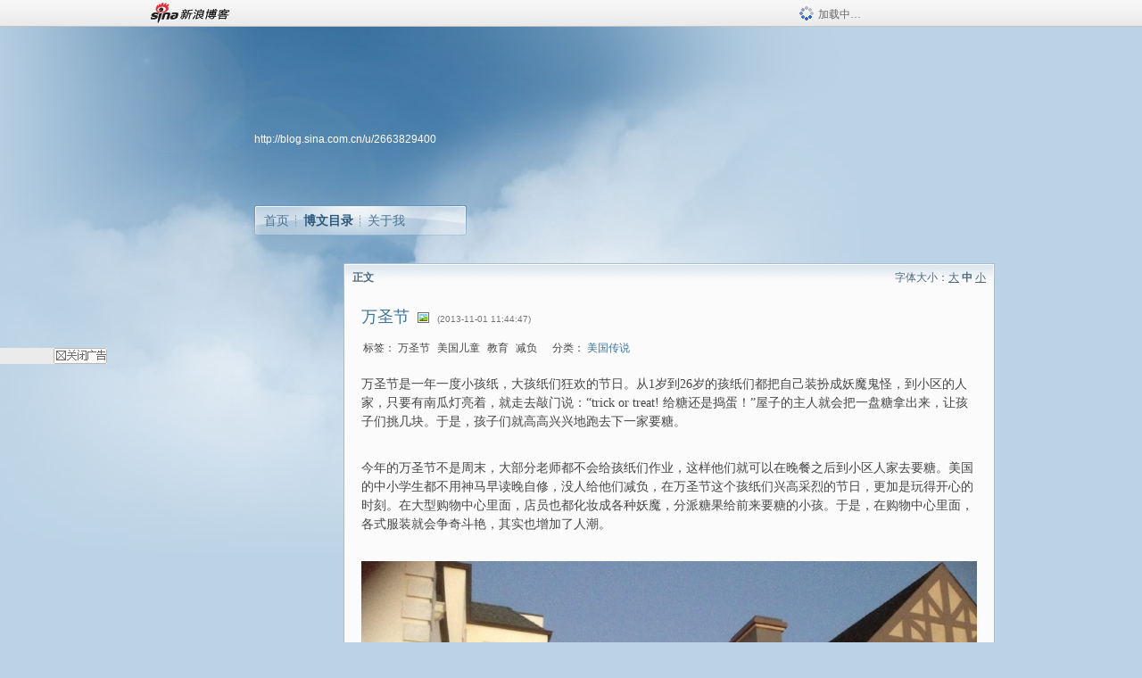

--- FILE ---
content_type: text/html; charset=utf-8
request_url: https://blog.sina.com.cn/s/blog_9ec6cf980101of4q.html
body_size: 8016
content:
<!DOCTYPE html PUBLIC "-//W3C//DTD XHTML 1.0 Transitional//EN" "//www.w3.org/TR/xhtml1/DTD/xhtml1-transitional.dtd">
<html xmlns="//www.w3.org/1999/xhtml">
<head>
<meta http-equiv="Content-Type" content="text/html; charset=utf-8" />
<title>万圣节_瑞德堂主2020_新浪博客</title>
<meta http-equiv="X-UA-Compatible" content="IE=EmulateIE8,chrome=1" />
<meta name="renderer" content="webkit">
<meta name="keywords" content="万圣节_瑞德堂主2020_新浪博客,瑞德堂主2020,万圣节,美国儿童,教育,减负" />
<meta name="description" content="万圣节_瑞德堂主2020_新浪博客,瑞德堂主2020," />
<meta content="always" name="referrer">
<meta http-equiv="mobile-agent" content="format=html5; url=http://blog.sina.cn/dpool/blog/s/blog_9ec6cf980101of4q.html?vt=4">
<meta http-equiv="mobile-agent" content="format=wml; url=http://blog.sina.cn/dpool/blog/ArtRead.php?nid=9ec6cf980101of4q&vt=1">
<!–[if lte IE 6]>
<script type="text/javascript">
try{
document.execCommand("BackgroundImageCache", false, true);
}catch(e){}
</script>
<![endif]–>
<script type="text/javascript">
    
window.staticTime=new Date().getTime();
;(function () {
    if(/\/{2,}/.test(location.pathname)){
        location.href = '//blog.sina.com.cn' + location.pathname.replace(/\/+/g,'/') + location.search;
    }
})();
</script>
<link rel="pingback" href="//upload.move.blog.sina.com.cn/blog_rebuild/blog/xmlrpc.php" />
<link rel="EditURI" type="application/rsd+xml" title="RSD" href="//upload.move.blog.sina.com.cn/blog_rebuild/blog/xmlrpc.php?rsd" />
<link href="//blog.sina.com.cn/blog_rebuild/blog/wlwmanifest.xml" type="application/wlwmanifest+xml" rel="wlwmanifest" />
<link rel="alternate" type="application/rss+xml" href="//blog.sina.com.cn/rss/2663829400.xml" title="RSS" />
<link href="//simg.sinajs.cn/blog7style/css/conf/blog/article.css" type="text/css" rel="stylesheet" /><link href="//simg.sinajs.cn/blog7style/css/common/common.css" type="text/css" rel="stylesheet" /><link href="//simg.sinajs.cn/blog7style/css/blog/blog.css" type="text/css" rel="stylesheet" /><link href="//simg.sinajs.cn/blog7style/css/module/common/blog.css" type="text/css" rel="stylesheet" /><style id="tplstyle" type="text/css">@charset "utf-8";@import url("//simg.sinajs.cn/blog7newtpl/css/30/30_1/t.css");
</style>
<style id="positionstyle"  type="text/css">
</style>
<style id="bgtyle"  type="text/css">
</style>
<style id="headtyle"  type="text/css">
</style>
<style id="navtyle"  type="text/css">
</style>
<script type="text/javascript" src="//d1.sina.com.cn/litong/zhitou/sspnew.js"></script>
    <link href="//mjs.sinaimg.cn//wap/project/blog_upload/1.0.6/index_v3/static/css/index_v3.min.css" type="text/css" rel="stylesheet" />
    <script type="text/javascript" src="//mjs.sinaimg.cn//wap/project/blog_upload/1.0.9/index_v3/static/js/index_v3.min.js?v=1"></script>
    <style>
    .popup_blogUpdata{
      z-index:1200
    }
    .fl_bg{
      z-index:1100;
    }
    .articleCell .atc_main{
      width:340px!important;
    }
    </style>
</head>
<body>
<!--$sinatopbar-->
<div style="z-index:512;" class="nsinatopbar">
  <div style="position:absolute;left:0;top:0;" id="trayFlashConnetion"></div>
  <div class="ntopbar_main"> 
    <a id="login_bar_logo_link_350" href="//blog.sina.com.cn" target="_blank"><img class="ntopbar_logo" src="//simg.sinajs.cn/blog7style/images/common/topbar/topbar_logo.gif" width="100" alt="新浪博客"></a>
    <div class="ntopbar_floatL">
      <div class="ntopbar_search" id="traySearchBar" style="display:none;"></div>
	  <div class="ntopbar_ad" id="loginBarActivity" style="display:none;"></div>
    </div>
    <div class="ntopbar_loading"><img src="//simg.sinajs.cn/blog7style/images/common/loading.gif">加载中…</div>
  </div>
</div>
<!--$end sinatopbar-->

<div class="sinabloga" id="sinabloga">
	<div id="sinablogb" class="sinablogb">

	   
 <div id="sinablogHead" class="sinabloghead">
     <div style="display: none;" id="headflash" class="headflash"></div>
	   <div id="headarea" class="headarea">
      <div id="blogTitle" class="blogtoparea">
      <!-- <h1 id="blogname" class="blogtitle"><a href="http://blog.sina.com.cn/u/2663829400"><span id="blognamespan">加载中...</span></a></h1> -->
	  <!-- 	  <div class="bloglink"><a href="//blog.sina.com.cn/v/verify" target="_blank"><img src="//simg.sinajs.cn/blog7style/images/common/v_blog_y.jpg"  width="80" height="20" title="新浪个人认证" align="absmiddle" /></a>美国林肯高中 双语系主任</div>
	   -->
		
					<div id="bloglink" class="bloglink"><a href="http://blog.sina.com.cn/u/2663829400">http://blog.sina.com.cn/u/2663829400</a> </div>
      </div>
      <div class="blognav" id="blognav">
      			  <div id="blognavBg" class="blognavBg"></div> <div class="blognavInfo"> 
		<span><a   href="http://blog.sina.com.cn/u/2663829400">首页</a></span>
      <span><a class="on" href="//blog.sina.com.cn/s/articlelist_2663829400_0_1.html">博文目录</a></span>
      <!--<span><a href="">图片</a></span>-->
      <span class="last"><a  href="//blog.sina.com.cn/s/profile_2663829400.html">关于我</a></span></div>
      </div>      		      
             <div class="autoskin" id="auto_skin">
       </div>

<div class="adsarea">
     <a href="#"><div id="template_clone_pic" class="pic"></div></a>
     <div id="template_clone_link" class="link wdc_HInf"></div>
     <div id="template_clone_other" class="other"></div>        
</div>
    </div>
    </div>
    
    <!--主题内容开始 -->
    <div class="sinablogbody" id="sinablogbody">
		
	<!--第一列start-->
    <div id="column_1" class="SG_colW21 SG_colFirst"><style>
  #module_901 {
    visibility: hidden; 

  }
</style>
<div class="SG_conn" id="module_901">
    <div class="SG_connHead">
            <span class="title" comp_title="个人资料">个人资料</span>
            <span class="edit">
                        </span>
    </div>
    <div class="SG_connBody">
        <div class="info">
                         
            <div class="info_img" id="comp_901_head"><img src="//simg.sinajs.cn/blog7style/images/common/sg_trans.gif" real_src ="" id="comp_901_head_image" width="180" height="180" alt="" title="" /></div>
            
            <div class="info_txt">
              <div class="info_nm">
                <img id="comp_901_online_icon" style="display:none;" class="SG_icon SG_icon1" src="//simg.sinajs.cn/blog7style/images/common/sg_trans.gif" width="15" height="15" align="absmiddle" />
                <span ><strong id="ownernick">                                </strong></span>
                
                <div class="clearit"></div>
              </div>
              <div class="info_btn1">
                <a target="_blank" href="" class="SG_aBtn SG_aBtn_ico"><cite><img class="SG_icon SG_icon51" src="//simg.sinajs.cn/blog7style/images/common/sg_trans.gif" width="15" height="15" align="absmiddle" />微博</cite></a>
                <div class="clearit"></div>
              </div>
            <div class="info_locate" id = "info_locate_id">
<div class="SG_j_linedot"></div>
<div class="info_btn2">
    <p>
    <a href="javascript:void(0);" class="SG_aBtn " id="comp901_btn_invite"><cite >加好友</cite></a>
    <a href="javascript:void(0);" class="SG_aBtn" id="comp901_btn_sendpaper"><cite >发纸条</cite></a>
    </p>
    <p>
    <a href="//blog.sina.com.cn/s/profile_.html#write" class="SG_aBtn"   id="comp901_btn_msninfo"><cite>写留言</cite></a>
    <a href="#" onclick="return false;" class="SG_aBtn"  id="comp901_btn_follow"><cite onclick="Module.SeeState.add()">加关注</cite></a>
    </p>
    <div class="clearit"></div>
</div>
<div class="SG_j_linedot"></div>
</div>
                  <div class="info_list">     
                                   <ul class="info_list1">
                    <li><span class="SG_txtc">博客等级：</span><span id="comp_901_grade"></span></li>
                    <li><span class="SG_txtc">博客积分：</span><span id="comp_901_score"><strong></strong></span></li>
                    </ul>
                    <ul class="info_list2">
                    <li><span class="SG_txtc">博客访问：</span><span id="comp_901_pv"><strong></strong></span></li>
                    <li><span class="SG_txtc">关注人气：</span><span id="comp_901_attention"><strong></strong></span></li>
                    <li><span class="SG_txtc">获赠金笔：</span><strong id="comp_901_d_goldpen">0支</strong></li>
                    <li><span class="SG_txtc">赠出金笔：</span><strong id="comp_901_r_goldpen">0支</strong></li>
					<li class="lisp" id="comp_901_badge"><span class="SG_txtc">荣誉徽章：</span></li>
                    </ul>
                  </div>
<div class="clearit"></div>
    </div>
    <div class="clearit"></div>
</div>
            </div>       
            <div class="SG_connFoot"></div>
</div>
</div>
	<!--第一列end-->
	
	<!--第二列start-->
	<div id="column_2" class="SG_colW73">
	
<div id="module_920" class="SG_conn">
	<div class="SG_connHead">
	    <span comp_title="正文" class="title">正文</span>
	    <span class="edit"><span id="articleFontManage" class="fontSize">字体大小：<a href="javascript:;" onclick="changeFontSize(2);return false;">大</a> <strong>中</strong> <a href="javascript:;" onclick="changeFontSize(0);return false;">小</a></span></span>
	</div>
    <div class="SG_connBody">
<!--博文正文 begin -->
	<div id="articlebody" class="artical" favMD5='{"9ec6cf980101of4q":"4a4d89399924490c596a1d10448f26a1"}'>
		<div class="articalTitle"> 
			
								<h2 id="t_9ec6cf980101of4q" class="titName SG_txta">万圣节</h2>
			
					<span class="img2">
				<img width="15" height="15" align="absmiddle" title="此博文包含图片" src="//simg.sinajs.cn/blog7style/images/common/sg_trans.gif" class="SG_icon SG_icon18"/>	
			</span>
					<span class="time SG_txtc">(2013-11-01 11:44:47)</span>		</div>
		<div class="articalTag" id="sina_keyword_ad_area">
			<table>
				<tr>
					<td class="blog_tag">
					<script>
					var $tag='万圣节,美国儿童,教育,减负';
					var $tag_code='4b84a358cbfea4738c8cb125c784d850';
					var $r_quote_bligid='9ec6cf980101of4q';
					var $worldcup='0';
					var $worldcupball='0';
					</script>
											<span class="SG_txtb">标签：</span>
																				<!--<h3><a href="" target="_blank"></a></h3>-->
                            <h3>万圣节</h3>
																				<!--<h3><a href="" target="_blank"></a></h3>-->
                            <h3>美国儿童</h3>
																				<!--<h3><a href="" target="_blank"></a></h3>-->
                            <h3>教育</h3>
																				<!--<h3><a href="" target="_blank"></a></h3>-->
                            <h3>减负</h3>
																</td>
					<td class="blog_class">
											<span class="SG_txtb">分类：</span>
						<a target="_blank" href="//blog.sina.com.cn/s/articlelist_2663829400_5_1.html">美国传说</a>
										</td>
				</tr>
			</table>
		</div>
						<!-- 正文开始 -->
		<div id="sina_keyword_ad_area2" class="articalContent   ">
			<p>
万圣节是一年一度小孩纸，大孩纸们狂欢的节日。从1岁到26岁的孩纸们都把自己装扮成妖魔鬼怪，到小区的人家，只要有南瓜灯亮着，就走去敲门说：“trick
or treat! 给糖还是捣蛋！”屋子的主人就会把一盘糖拿出来，让孩子们挑几块。于是，孩子们就高高兴兴地跑去下一家要糖。</P>
<p>&nbsp;<wbr></P>
<p>
今年的万圣节不是周末，大部分老师都不会给孩纸们作业，这样他们就可以在晚餐之后到小区人家去要糖。美国的中小学生都不用神马早读晚自修，没人给他们减负，在万圣节这个孩纸们兴高采烈的节日，更加是玩得开心的时刻。在大型购物中心里面，店员也都化妆成各种妖魔，分派糖果给前来要糖的小孩。于是，在购物中心里面，各式服装就会争奇斗艳，其实也增加了人潮。</P>
<p>&nbsp;<wbr></P>
<p><a href="http://album.sina.com.cn/pic/002Uh9Ikgy6DSn8qZVc9e" TARGET="_blank"><img src="//simg.sinajs.cn/blog7style/images/common/sg_trans.gif" real_src ="http://s15.sinaimg.cn/mw690/002Uh9Ikgy6DSn8qZVc9e&amp;690" WIDTH="690" HEIGHT="517" NAME="image_operate_15531383279188025"  ALT="万圣节"  TITLE="万圣节" /></A><br />
<br />
万圣节也是节日季节(Holiday
season)的开始，因为从万圣节开始，美国所有好区的房子都会竞相打扮起来，让灯饰把整个社区打扮得美仑美奂。再懒，也要稍微打扮一下下，否则邻居的灯饰把你家比下去了，面子上就有点过不去了。</P>
<p>&nbsp;<wbr></P>
<p><a href="http://album.sina.com.cn/pic/002Uh9Ikgy6DSnax8Nhc7" TARGET="_blank"><img src="//simg.sinajs.cn/blog7style/images/common/sg_trans.gif" real_src ="http://s8.sinaimg.cn/mw690/002Uh9Ikgy6DSnax8Nhc7&amp;690" WIDTH="690" HEIGHT="517" NAME="image_operate_7381383279067128"  ALT="万圣节"  TITLE="万圣节" /></A>看这家草地上的摆饰，是几个小鬼在过家家，不过他们却是在分吃一条人腿，有够恐怖的！</P>
<p>&nbsp;<wbr></P>
<p><a href="http://album.sina.com.cn/pic/002Uh9Ikgy6DSncxWZLb5" TARGET="_blank"><img src="//simg.sinajs.cn/blog7style/images/common/sg_trans.gif" real_src ="http://s6.sinaimg.cn/mw690/002Uh9Ikgy6DSncxWZLb5&amp;690" WIDTH="690" HEIGHT="517" NAME="image_operate_30871383279066408"  ALT="万圣节"  TITLE="万圣节" /></A></P>
<p>而这一张，在夜色中，几个南瓜灯有够狰狞的，虽然看起来笑口盈盈。</P>
<p>&nbsp;<wbr></P>
<p>孩纸们出动去讨糖了！</P>
<p><a href="http://album.sina.com.cn/pic/002Uh9Ikgy6DSnfdHlVa3" TARGET="_blank"><img src="//simg.sinajs.cn/blog7style/images/common/sg_trans.gif" real_src ="http://s4.sinaimg.cn/mw690/002Uh9Ikgy6DSnfdHlVa3&amp;690" WIDTH="690" HEIGHT="517" NAME="image_operate_35121383278947491"  ALT="万圣节"  TITLE="万圣节" /></A></P>
<p>中国移民喜欢买好区的大房子，但愿意装扮自己的家的没几户。在小区里面，愿意接待小朋友们前来trick or
treat，热情派糖的，大部分是老白人，他们还保持着这个美国传统。</P>
<p><a href="http://album.sina.com.cn/pic/002Uh9Ikgy6DSnhv9g642" TARGET="_blank"><img src="//simg.sinajs.cn/blog7style/images/common/sg_trans.gif" real_src ="http://s3.sinaimg.cn/mw690/002Uh9Ikgy6DSnhv9g642&amp;690" WIDTH="690" HEIGHT="517" NAME="image_operate_34821383278949539"  ALT="万圣节"  TITLE="万圣节" /></A></P>
<p>而到处讨糖的，已经看到不少新移民了。</P>
<p>&nbsp;<wbr></P>
<p>
万圣节以后，很快就到感恩节，很快就到黑色星期五，那时，就是美国人狂买礼物的时候了。很多零售店都盼望着这一天创下很好的零售业绩，早早就准备了特别便宜的商品，很多是电器，摆在店里显眼的地方，等黑色星期五一到，门一开，大家就会潮水般涌进去，仿佛不要钱一样拼命拿了自己心仪的减价商品去排队交钱。<br />
</P>
<p>充满欢乐的节日季，就从万圣节开始啦！</P>							
		</div>
						<!-- 正文结束 -->
		<div id='share' class="shareUp nor">
        	<div class="share SG_txtb clearfix">
			<span class="share-title">分享：</span> 
			<div class="bshare-custom" style="display:inline;margin-left:5px;">
			</div>
			</div>
            <div class="up">
	        	<div title="喜欢后让更多人看到" id="dbox_9ec6cf980101of4q" class="upBox upBox_click" style="cursor: pointer;">
	            	<p ti_title="万圣节" id="dbox2_9ec6cf980101of4q" class="count" ></p>
	                <p class="link"><img width="15" height="15" align="absmiddle" src="//simg.sinajs.cn/blog7style/images/common/sg_trans.gif" class="SG_icon SG_icon34">喜欢</p>
	            </div>
<!--
                <div class="upBox upBox_add">
                    <p class="count">0</p>
                    <p class="link"><img width="20" height="16" align="absmiddle" title="推荐" src="//simg.sinajs.cn/blog7style/images/common/sg_trans.gif" class="SG_icon SG_icon214">赠金笔</p>
                </div>
-->
                                <div class="upBox upBox_add">
                    <p class="count" id="goldPan-num">0</p>
                    <p class="link" id="goldPan-give"><img class="SG_icon SG_icon214" src="//simg.sinajs.cn/blog7style/images/common/sg_trans.gif" width="20" height="16" title="赠金笔" align="absmiddle">赠金笔</p>
                </div>
                
	        </div>
            <div class="clearit"></div>
		</div>
		<div class="articalInfo">
			<!-- 分享到微博 {$t_blog} -->
			<div>
				阅读<span id="r_9ec6cf980101of4q" class="SG_txtb"></span><em class="SG_txtb">┊</em> 
								<a href="javascript:;" onclick="$articleManage('9ec6cf980101of4q',5);return false;">收藏</a><span id="f_9ec6cf980101of4q"  class="SG_txtb"></span>
								<span id="fn_万圣节" class="SG_txtb"></span><em class="SG_txtb">┊</em>
				<a onclick="return false;" href="javascript:;" ><cite id="d1_digg_9ec6cf980101of4q">喜欢</cite></a><a id="d1_digg_down_9ec6cf980101of4q" href="javascript:;" ><b>▼</b></a>
									<em class="SG_txtb">┊</em><a href="//blog.sina.com.cn/main_v5/ria/print.html?blog_id=blog_9ec6cf980101of4q" target="_blank">打印</a><em class="SG_txtb">┊</em><a id="q_9ec6cf980101of4q" onclick="report('9ec6cf980101of4q');return false;" href="#">举报/Report</a>
											</div>
			<div class="IR">
				<table>
					<tr><!--
											<th class="SG_txtb" scope="row">已投稿到：</th>
						<td>
							<div class="IR_list">
								<span><img class="SG_icon SG_icon36" src="//simg.sinajs.cn/blog7style/images/common/sg_trans.gif" width="15" height="15" title="排行榜" align="absmiddle" /> <a href="http://blog.sina.com.cn/lm/114/122/day.html" class="SG_linkb" target="_blank">排行榜</a></span>							</div>
						</td>
					-->
					</tr>
									</table>
			</div>
		</div>
		<div class="clearit"></div>
		<div class="blogzz_zzlist borderc" id="blog_quote" style="display:none">加载中，请稍候......</div>
		<div class="articalfrontback SG_j_linedot1 clearfix" id="new_nextprev_9ec6cf980101of4q">
							<div><span class="SG_txtb">前一篇：</span><a href="//blog.sina.com.cn/s/blog_9ec6cf980101oew8.html">从卖车看美国人对奢侈品的看法</a></div>
										<div><span class="SG_txtb">后一篇：</span><a href="//blog.sina.com.cn/s/blog_9ec6cf980101ofmt.html">休息，休养</a></div>
					</div>
		<div class="clearit"></div>
							
		<div id="loginFollow"></div>
				<div class="clearit"></div>
		
				
	</div>
	<!--博文正文 end -->
		<script type="text/javascript">
			var voteid="";
		</script>

            </div>       
            <div class="SG_connFoot"></div>
          </div>
</div>
	<!--第二列start-->
	
	<!--第三列start-->
	<div id="column_3" class="SG_colWnone"><div style="width:0px;height:0.1px;margin:0px;">&nbsp;&nbsp;</div></div>
	<!--第三列end-->

	
    </div>
   <!--主题内容结束 -->
  

	<div id="diggerFla" style="position:absolute;left:0px;top:0px;width:0px"></div>
    <div class="sinablogfooter" id="sinablogfooter"  style="position:relative;">
      
      <p class="SG_linka"><a href="//help.sina.com.cn/" target="_blank">新浪BLOG意见反馈留言板</a>　欢迎批评指正</p>
   
      <p class="SG_linka"><a href="//corp.sina.com.cn/chn/" target="_blank">新浪简介</a> | <a href="//corp.sina.com.cn/eng/" target="_blank">About Sina</a> | <a href="//emarketing.sina.com.cn/" target="_blank">广告服务</a> | <a href="//www.sina.com.cn/contactus.html" target="_blank">联系我们</a> | <a href="//corp.sina.com.cn/chn/sina_job.html" target="_blank">招聘信息</a> | <a href="//www.sina.com.cn/intro/lawfirm.shtml" target="_blank">网站律师</a> | <a href="//english.sina.com" target="_blank">SINA English</a> | <a href="//help.sina.com.cn/" target="_blank">产品答疑</a> </p>
      <p class="copyright SG_linka"> Copyright &copy; 1996 - 2022 SINA Corporation,  All Rights Reserved</p>
      <p class="SG_linka"> 新浪公司 <a href="//www.sina.com.cn/intro/copyright.shtml" target="_blank">版权所有</a></p>
	  <a href="//www.bj.cyberpolice.cn/index.jsp"  target="_blank" class="gab_link"></a>
    </div>
  </div>
</div>
<div id="swfbox"></div>
<script id="PVCOUNTER_FORIE" type="text/javascript"></script>
</body>
<script type="text/javascript">
var scope = {
    $newTray : 1,
    $setDomain : true,
    $uid : "2663829400",
    $PRODUCT_NAME : "blog7",      //blog7photo,blog7icp
    $pageid : "article",
    $key :  "a750ad35f56a023711b80cdd47d5dddb",
    $uhost : "",
    $ownerWTtype :"0",
    $private: {"pageset":2,"tj":1,"adver":0,"sms":0,"ad":0,"blogsize":0,"cms":1,"hidecms":1,"top":0,"invitationset":0,"p4p":0,"spamcms":1,"init7":0,"quote":1,"foot":1,"isprivate":0,"headpic":1,"t_sina":"2663829400","oauth_token":1,"oauth_token_secret":1,"uname":"","p_push_t":0,"p_get_t":"1","msnfeed":"110","medal7":1,"articleclass":"117","uid":"2663829400","quote_notice":"1","fav_notice":"1","atten_notice":"1","invite_notice":"1","user_bgpic":"http:\/\/s8.sinaimg.cn\/middle\/002Uh9Ikzy7cj97GeCH57"},
    $summary: " 万圣节是一年一度小孩纸，大孩纸们狂欢的节日。从1岁到26岁的孩纸们都把自己装扮成妖魔鬼怪，到小区的人家，只要有南瓜灯亮着，就...  (来自 @头条博客)",
    $is_photo_vip:0,
		 $nClass:0,
		 $articleid:"9ec6cf980101of4q",
		 $sort_id:122,
		 $cate_id:187,
		 $isCommentAllow:1,
		 $album_pic:"002Uh9Ikgy6DSmM2mHA16",
		 $pn_x_rank:131076,
		 $x_quote_c:"19",
		 $flag2008:"",
		     component_lists:{"2":{"size":730,"list":[920]},"1":{"size":210,"list":[901]}},
    formatInfo:1,
    UserPic:[{"pid":null,"repeat":null,"align-h":null,"align-v":null,"apply":null},{"pid":null,"repeat":null,"align-h":null,"align-v":null,"apply":null},{"pid":null,"repeat":null,"align-h":null,"align-v":null,"apply":null}],
    UserBabyPic:{"photoX":0,"photoY":0,"photoURL":null,"angle":0,"zoom":0,"maskX":0,"maskY":0,"maskURL":null,"frameURL":null},
    UserColor:"",
    backgroundcolor:"",
    $shareData:{"title":"\u4e07\u5723\u8282@\u65b0\u6d6a\u535a\u5ba2","content":" \u4e07\u5723\u8282\u662f\u4e00\u5e74\u4e00\u5ea6\u5c0f\u5b69\u7eb8\uff0c\u5927\u5b69\u7eb8\u4eec\u72c2\u6b22\u7684\u8282\u65e5\u3002\u4ece1\u5c81\u523026\u5c81\u7684\u5b69\u7eb8\u4eec\u90fd\u628a\u81ea\u5df1\u88c5\u626e\u6210\u5996\u9b54\u9b3c\u602a\uff0c\u5230\u5c0f\u533a\u7684\u4eba\u5bb6\uff0c\u53ea\u8981\u6709\u5357\u74dc\u706f\u4eae\u7740\uff0c\u5c31\u8d70\u53bb\u6572\u95e8\u8bf4...  (\u6765\u81ea @\u5934\u6761\u535a\u5ba2)","url":"\/\/blog.sina.com.cn\/s\/blog_9ec6cf980101of4q.html","pic":"http:\/\/s7.sinaimg.cn\/middle\/002Uh9Ikgy6DSmM2mHA16&amp;690"},
    tpl:"30_1",
    reclist:0    };
var $encrypt_code = "7874b783d41056b121cabe0f57673f6a";
</script>

<script type="text/javascript" src="//sjs.sinajs.cn/blog7common/js/boot.js"></script>
<script type="text/javascript">__load_js();</script>
<script type="text/javascript">__render_page();</script>


<!--
<script type="text/javascript" charset="utf-8" src="http://static.bshare.cn/b/buttonLite.js#style=-1&amp;uuid=b436f96b-ce3c-469f-93ca-9c0c406fcf10&amp;pophcol=2&amp;lang=zh"></script><script type="text/javascript" charset="utf-8" src="http://static.bshare.cn/b/bshareC0.js"></script>
<script type="text/javascript" charset="utf-8">
        bShare.addEntry({pic: "http://s7.sinaimg.cn/middle/002Uh9Ikgy6DSmM2mHA16&amp;690", title:"分享自瑞德堂主2020  《万圣节》", summary:" 万圣节是一年一度小孩纸，大孩纸们狂欢的节日。从1岁到26岁的孩纸们都把自己装扮成妖魔鬼怪，到小区的人家，只要有南瓜灯亮着，就...  (来自 @头条博客)"});
     </script>-->

<script type="text/javascript" src="//n.sinaimg.cn/blog/0977ce10/20220810/blog680-min.js"></script>
<script type="text/javascript">
        var slotArr = ['atcTitLi_SLOT_41', 'atcTitLi_SLOT_42','loginBarActivity']; //广告位id
        var sourceArr = ['SLOT_41','SLOT_42','SLOT_43,SLOT_47,SLOT_48'];  //广告资源id
        SinaBlog680.staticBox(slotArr, sourceArr);
</script>
</html>


--- FILE ---
content_type: application/javascript; charset=utf-8
request_url: https://interface.sina.cn/general_utility_api.d.json?mod=non_standard_pdps_conf&from=pc&pdps=593E0A43A6FE&callback=_sinaads_cbs_5ciude
body_size: 235
content:
_sinaads_cbs_5ciude({"result":{"status":{"code":0,"msg":"ok","from_cache":false,"timer":null,"time":1769083130.1748},"data":{"pdps_conf":[]}}})

--- FILE ---
content_type: application/javascript
request_url: https://sax.sina.com.cn/newimpress?rotate_count=10&TIMESTAMP=mkpef1gw&referral=https%3A%2F%2Fblog.sina.com.cn%2Fs%2Fblog_9ec6cf980101of4q.html&adunitid=PDPS000000054771&am=%7Bds%3A1280x720%2Cfv%3A0%2Cov%3ALinux%20x86_64%7D&callback=_sinaads_cbs_fo56ec
body_size: 4239
content:
_sinaads_cbs_fo56ec({"ad":[{"content":[{"ad_id":"sina_2B50B179232B","bannerText":null,"bartext":null,"buttonType":null,"customGuideData":null,"decorations":null,"evokesInfo":null,"guideText":null,"ideaid":null,"isAdDisplay":null,"isShowBanner":null,"jumpSensitivityLevel":null,"len":null,"link":["https://saxn.sina.com.cn/mfp/click?type=3\u0026t=[base64]\u0026viewlog=false\u0026userid=13.59.248.211_1769083130.376834"],"monitor":[],"needbar":null,"needlogo":null,"open_adtype":null,"origin_monitor":["https://saxn.sina.com.cn/mfp/click?type=3\u0026t=[base64]\u0026userid=13.59.248.211_1769083130.376834"],"originalurl":null,"pid":null,"pv":["","//saxn.sina.com.cn/mfp/view?type=3\u0026t=[base64]\u0026userid=13.59.248.211_1769083130.376834\u0026viewlog=false\u0026hashCode=3332cabaa94d76628e8c47b70bdb09ac","//saxn.sina.com.cn/view?adunitid=PDPS000000054771\u0026bidid=fc99d7f0-f81e-3498-af20-eaa7ad085c87\u0026bidtype=NORMAL\u0026dsp=brand\u0026reqid=2d57af0f-ab20-38c4-95ea-15d3a895b2a0\u0026t=[base64]%3D\u0026type=2"],"pvBegin":null,"pvEnd":null,"rbtype":null,"rburls":null,"size":null,"src":["\u003cscript type=\"text/javascript\" src=\"//ccd.gongkaozhu.cn/common/gb/c_hhq/static/c/xd.js\"\u003e\u003c/script\u003e"],"start_end":null,"tag":null,"type":["html"],"volume":null}],"id":"PDPS000000054771","logo":"","size":"120*270","template":"","type":"span"}],"mapUrl":[]})

--- FILE ---
content_type: application/javascript; charset=utf-8
request_url: https://interface.sina.cn/general_utility_api.d.json?mod=non_standard_pdps_conf&from=pc&pdps=PDPS000000057669&callback=_sinaads_cbs_yopjo
body_size: 236
content:
_sinaads_cbs_yopjo({"result":{"status":{"code":0,"msg":"ok","from_cache":false,"timer":null,"time":1769083130.1747},"data":{"pdps_conf":[]}}})

--- FILE ---
content_type: application/javascript
request_url: https://sax.sina.com.cn/newimpress?rotate_count=10&TIMESTAMP=mkpef1gw&referral=https%3A%2F%2Fblog.sina.com.cn%2Fs%2Fblog_9ec6cf980101of4q.html&adunitid=PDPS000000054727&am=%7Bds%3A1280x720%2Cfv%3A0%2Cov%3ALinux%20x86_64%7D&callback=_sinaads_cbs_k0incv
body_size: 1121
content:
_sinaads_cbs_k0incv({"ad":[{"content":[{"ad_id":"bottom_pcportal","link":[],"monitor":[],"pv":["//saxn.sina.com.cn/view?adunitid=PDPS000000054727\u0026bidid=pcbottom-c976-3b23-9365-add2portaljs\u0026bidtype=PCWAPBOTTOM\u0026dsp=pcportal\u0026reqid=6c294d5e-5ef3-30dc-8d4d-bca049d99e83\u0026t=[base64]%3D%3D\u0026type=2"],"src":["https://mjs.sinaimg.cn/wap/custom_html/wap/20220705/62c3b72aaa6d6.html"],"type":["url"]}],"id":"PDPS000000054727","logo":"","size":"120*270","template":"","type":"sx"}],"mapUrl":[]})

--- FILE ---
content_type: text/plain; charset=utf-8
request_url: https://comet.blog.sina.com.cn/qr?https://blog.sina.com.cn/s/blog_9ec6cf980101of4q.html
body_size: 388
content:
�PNG

   IHDR   �   �   寙   PLTE   ����ٟ�   tRNS��ȵ��   	pHYs    ��~�  fIDATH�ݖ1�� �e`�ܤ�X�D�b�M8c��φ�j��}ʀ���l?G�ݒ����&��Q%�C��3�1�󆣠zQ)nZ��R�e��C/��~�6S��̧���o�ҫ꟧^;������/��=w��)ސdҬ��劔�j.~z�]_���-��M���YT�Z�E�sҭ7��a�ԥug��`�Q�a�WחEw�f�)��[(�6X�y�� �Y}cҨE�u5�Y���У�6�@���T����6Ki}��Ck|/ ��ЗF�0�a�q��������tiw��1�f=�[�D�3��ӧ��̤�oF��ea�ڡ�q�m�e2��;�B��L�:��YZ�L�?�����Y����,X*��K�    IEND�B`�

--- FILE ---
content_type: application/javascript
request_url: https://sax.sina.com.cn/newimpress?rotate_count=10&TIMESTAMP=mkpef1gw&referral=https%3A%2F%2Fblog.sina.com.cn%2Fs%2Fblog_9ec6cf980101of4q.html&adunitid=PDPS000000057414&am=%7Bds%3A1280x720%2Cfv%3A0%2Cov%3ALinux%20x86_64%7D&callback=_sinaads_cbs_3jr7if
body_size: 1120
content:
_sinaads_cbs_3jr7if({"ad":[{"content":[{"ad_id":"bottom_pcportal","link":[],"monitor":[],"pv":["//saxn.sina.com.cn/view?adunitid=PDPS000000057414\u0026bidid=pcbottom-c976-3b23-9365-add2portaljs\u0026bidtype=PCWAPBOTTOM\u0026dsp=pcportal\u0026reqid=d6623748-125b-38c9-95a6-c32c4ead881c\u0026t=[base64]%3D%3D\u0026type=2"],"src":["https://mjs.sinaimg.cn/wap/custom_html/wap/20220805/62ecd301d69b1.html"],"type":["url"]}],"id":"PDPS000000057414","logo":"","size":"210*220","template":"","type":"jx"}],"mapUrl":[]})

--- FILE ---
content_type: application/javascript; charset=utf-8
request_url: https://interface.sina.cn/general_utility_api.d.json?mod=non_standard_pdps_conf&from=pc&pdps=PDPS000000057414&callback=_sinaads_cbs_crofzv
body_size: 238
content:
_sinaads_cbs_crofzv({"result":{"status":{"code":0,"msg":"ok","from_cache":false,"timer":null,"time":1769083130.1723},"data":{"pdps_conf":[]}}})

--- FILE ---
content_type: application/javascript; charset=utf-8
request_url: https://interface.sina.cn/general_utility_api.d.json?mod=non_standard_pdps_conf&from=pc&pdps=PDPS000000054771&callback=_sinaads_cbs_7s6gvm
body_size: 237
content:
_sinaads_cbs_7s6gvm({"result":{"status":{"code":0,"msg":"ok","from_cache":false,"timer":null,"time":1769083130.1723},"data":{"pdps_conf":[]}}})

--- FILE ---
content_type: application/javascript
request_url: https://sax.sina.com.cn/newimpress?rotate_count=10&TIMESTAMP=mkpef1gw&referral=https%3A%2F%2Fblog.sina.com.cn%2Fs%2Fblog_9ec6cf980101of4q.html&adunitid=PDPS000000057669&am=%7Bds%3A1280x720%2Cfv%3A0%2Cov%3ALinux%20x86_64%7D&callback=_sinaads_cbs_dhgr9k
body_size: -31
content:
_sinaads_cbs_dhgr9k({"ad":[],"mapUrl":[]})

--- FILE ---
content_type: application/x-javascript; charset=utf-8
request_url: https://hs.blog.sina.com.cn/users/2663829400?fields=uname,avatar&varname=requestId_36467303&callback=script_callbackes.callback_36467303
body_size: 250
content:
try{script_callbackes.callback_36467303({"data":{"2663829400":{"uname":"瑞德堂主2020","avatar":{"b":"http:\/\/p1.sinaimg.cn\/2663829400\/180\/1642109383","v":"1642109383","s":"http:\/\/p1.sinaimg.cn\/2663829400\/30\/1642109383","m":"http:\/\/p1.sinaimg.cn\/2663829400\/50\/1642109383"}}},"success":true})}catch(e){}


--- FILE ---
content_type: application/javascript
request_url: https://sax.sina.com.cn/newimpress?rotate_count=10&TIMESTAMP=mkpef1gw&referral=https%3A%2F%2Fblog.sina.com.cn%2Fs%2Fblog_9ec6cf980101of4q.html&adunitid=PDPS000000033239&am=%7Bds%3A1280x720%2Cfv%3A0%2Cov%3ALinux%20x86_64%7D&callback=_sinaads_cbs_cc7z9q
body_size: -31
content:
_sinaads_cbs_cc7z9q({"ad":[],"mapUrl":[]})

--- FILE ---
content_type: application/x-javascript; charset=utf-8
request_url: https://hs.blog.sina.com.cn/users/2663829400?fields=uname,avatar&varname=requestId_41305332&callback=script_callbackes.callback_41305332
body_size: 250
content:
try{script_callbackes.callback_41305332({"data":{"2663829400":{"uname":"瑞德堂主2020","avatar":{"b":"http:\/\/p1.sinaimg.cn\/2663829400\/180\/1642109383","v":"1642109383","s":"http:\/\/p1.sinaimg.cn\/2663829400\/30\/1642109383","m":"http:\/\/p1.sinaimg.cn\/2663829400\/50\/1642109383"}}},"success":true})}catch(e){}


--- FILE ---
content_type: text/plain; charset=utf-8
request_url: https://comet.blog.sina.com.cn/api?maintype=pageslot&id=SLOT_41,SLOT_42,SLOT_43&articleclass=117&blogeruid=2663829400&varname=requestId_7479371
body_size: 19
content:
var requestId_7479371={"SLOT_42":[{"res":[""]}],"SLOT_41":[{"res":[""]}],"SLOT_43":[{"res":[""]}]}


--- FILE ---
content_type: application/javascript; charset=utf-8
request_url: https://interface.sina.cn/general_utility_api.d.json?mod=non_standard_pdps_conf&from=pc&pdps=PDPS000000054727&callback=_sinaads_cbs_bx8o5j
body_size: 238
content:
_sinaads_cbs_bx8o5j({"result":{"status":{"code":0,"msg":"ok","from_cache":false,"timer":null,"time":1769083130.1748},"data":{"pdps_conf":[]}}})

--- FILE ---
content_type: application/javascript; charset=utf-8
request_url: https://interface.sina.cn/general_utility_api.d.json?mod=non_standard_pdps_conf&from=pc&pdps=PDPS000000033239&callback=_sinaads_cbs_m4qklo
body_size: 236
content:
_sinaads_cbs_m4qklo({"result":{"status":{"code":0,"msg":"ok","from_cache":false,"timer":null,"time":1769083130.1726},"data":{"pdps_conf":[]}}})

--- FILE ---
content_type: application/javascript
request_url: https://sax.sina.com.cn/newimpress?rotate_count=10&TIMESTAMP=mkpef1gw&referral=https%3A%2F%2Fblog.sina.com.cn%2Fs%2Fblog_9ec6cf980101of4q.html&adunitid=593E0A43A6FE&am=%7Bds%3A1280x720%2Cfv%3A0%2Cov%3ALinux%20x86_64%7D&callback=_sinaads_cbs_gj8g9y
body_size: -31
content:
_sinaads_cbs_gj8g9y({"ad":[],"mapUrl":[]})

--- FILE ---
content_type: text/plain; charset=utf-8
request_url: https://comet.blog.sina.com.cn/api?maintype=goldpen&blogid=9ec6cf980101of4q&varname=requestId_74031729
body_size: -37
content:
var requestId_74031729={"blog_receive":0};
